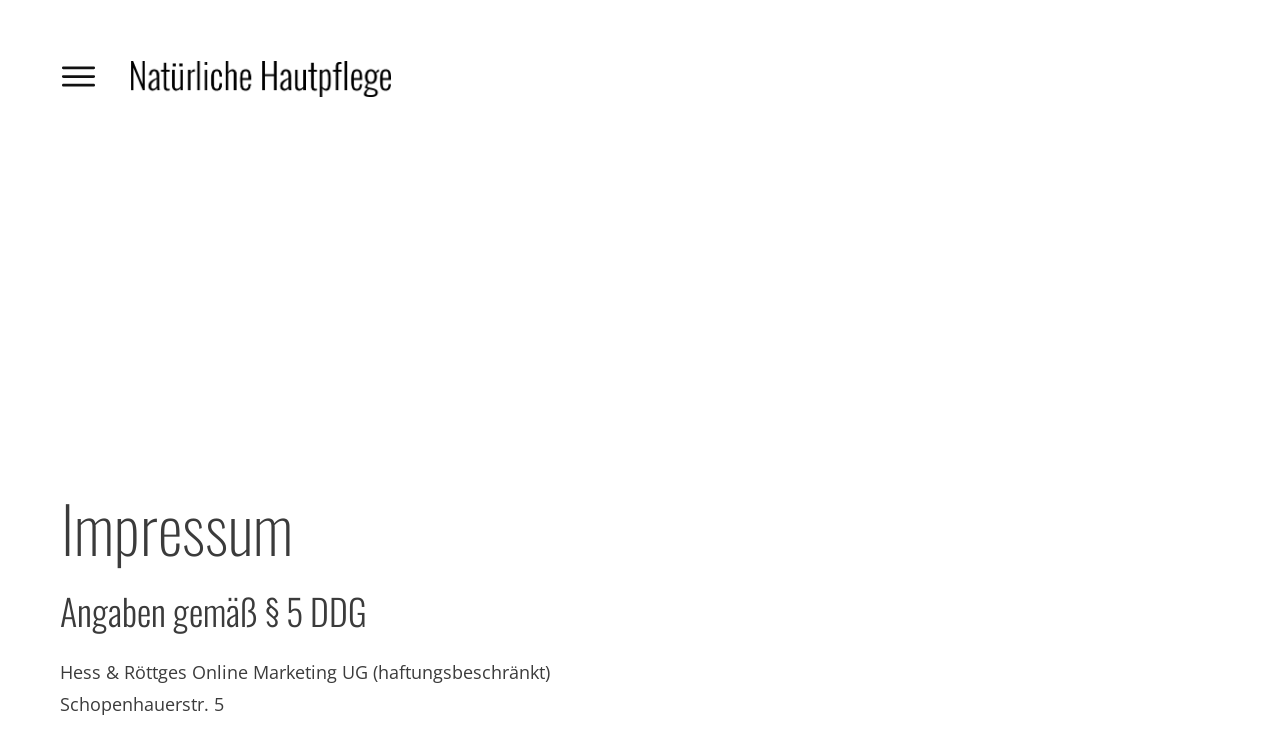

--- FILE ---
content_type: text/html; charset=utf-8
request_url: https://www.google.com/recaptcha/api2/aframe
body_size: 266
content:
<!DOCTYPE HTML><html><head><meta http-equiv="content-type" content="text/html; charset=UTF-8"></head><body><script nonce="-BLgg00tpgAq4IUZu2TT7A">/** Anti-fraud and anti-abuse applications only. See google.com/recaptcha */ try{var clients={'sodar':'https://pagead2.googlesyndication.com/pagead/sodar?'};window.addEventListener("message",function(a){try{if(a.source===window.parent){var b=JSON.parse(a.data);var c=clients[b['id']];if(c){var d=document.createElement('img');d.src=c+b['params']+'&rc='+(localStorage.getItem("rc::a")?sessionStorage.getItem("rc::b"):"");window.document.body.appendChild(d);sessionStorage.setItem("rc::e",parseInt(sessionStorage.getItem("rc::e")||0)+1);localStorage.setItem("rc::h",'1770061699522');}}}catch(b){}});window.parent.postMessage("_grecaptcha_ready", "*");}catch(b){}</script></body></html>